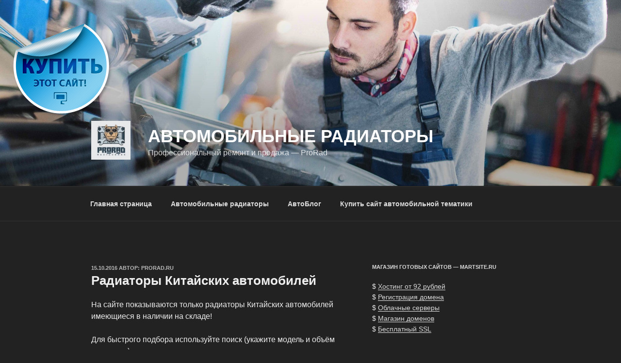

--- FILE ---
content_type: application/javascript;charset=utf-8
request_url: https://w.uptolike.com/widgets/v1/version.js?cb=cb__utl_cb_share_1768618578504572
body_size: 397
content:
cb__utl_cb_share_1768618578504572('1ea92d09c43527572b24fe052f11127b');